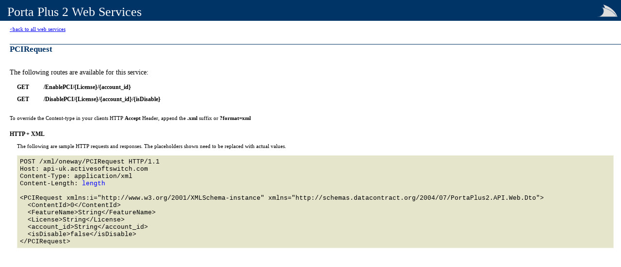

--- FILE ---
content_type: text/html; charset=utf-8
request_url: https://api-uk.activesoftswitch.com/xml/metadata?op=PCIRequest
body_size: 5327
content:
<!DOCTYPE html PUBLIC "-//W3C//DTD XHTML 1.0 Transitional//EN" "http://www.w3.org/TR/xhtml1/DTD/xhtml1-transitional.dtd">
<html xmlns="http://www.w3.org/1999/xhtml" >
<head>
    <title>Porta Plus 2 Web Services</title>
    <style type="text/css">
        BODY  {
            background-color:white;
            color:#000000;
            font-family:Verdana;
            margin: 0;
        }
        table {
            border-collapse: collapse;
            border-spacing: 0;
            margin: 0 0 20px 0;
            font-size: 12px;
        }
        caption {
            text-align: left;
            font-size: 14px;
            padding: 10px 0;
            white-space: nowrap;
        }
        tbody th {
            text-align: left;
        }
        thead th {
            background-color: #E5E5CC;
            text-align: left;
        }
        th, td {
            padding: 5px 15px;
        }
        .call-info {
            margin: 0 0 20px 0;
        }
        a#logo {
            position: absolute;
            top: 8px;
            right: 5px;
            width: 46px;
            height: 30px;
            background-repeat: no-repeat;
            background-image: url([data-uri]);
        }
		#desc{
			margin: 0;
			padding: 0 0 15px 15px;
			font-size: 16px;
		}
		#desc P {
			margin: 5px 0;
			padding: 0;
			line-height: 20px;
			color: #444;
		}
        H1 {
            background-color: #036;
            color: #FFF;
            font-family: Tahoma;
            font-size: 26px;
            font-weight: normal;
            margin: 0;
            padding: 10px 0 3px 15px;
        }
        FORM {
            font-size: 0.7em;
            margin-left: 20px;
            padding-bottom: 2em;
        }
        UL {
            margin: 10px 0 0 20px;
        }
        LI {
            margin-top: 10px;
        }
        LI A {
            color: #369;
            font-weight: bold;
            text-decoration: underline;
        }
        LI A:hover {
            color: #C30;
        }

        H2 {
	        border-top: 1px solid #003366;
	        color: #036;
	        font-size: 1.5em;
	        font-weight: bold;
	        margin: 25px 0 20px 0;
        }
        .example {
	        padding-left: 15px;
        }
        .example h3 { 
	        color:#000000;
	        font-size:1.1em;
	        margin: 10px 0 0 -15px;
        }
        .example pre {
	        background-color: #E5E5CC;
	        border: 1px solid #F0F0E0;
	        font-family: Courier New;
	        font-size: small;
	        padding: 5px;
	        margin-right: 15px;
	        white-space: pre-wrap;
            overflow:auto;
        }
        .example .value {
	        color: blue;
        }    
        </style>
</head>
<body>
    <a id="logo" href="http://www.servicestack.net" title="servicestack"></a>
    <h1>Porta Plus 2 Web Services</h1>
    
    <form>
    <div>
        <p><a href="/metadata">&lt;back to all web services</a></p>
        <h2>PCIRequest</h2>

		<table><caption>The following routes are available for this service:</caption><tbody><tr><th>GET</th><th>/EnablePCI/{License}/{account_id}</th><td></td><td><i></i></td></tr><tr><th>GET</th><th>/DisablePCI/{License}/{account_id}/{isDisable}</th><td></td><td><i></i></td></tr><tbody></tbody></table><div class="call-info"><p>To override the Content-type in your clients HTTP <b>Accept</b> Header, append  the <b>.xml</b> suffix or  <b>?format=xml</b></p></div>

		<div class="example">
        <!-- REST Examples -->

        <h3>HTTP + XML</h3>
        <p> The following are sample HTTP requests and responses. 
            The placeholders shown need to be replaced with actual values.</p>

<div class="request">
<pre>
POST /xml/oneway/PCIRequest HTTP/1.1 
Host: api-uk.activesoftswitch.com 
Content-Type: application/xml
Content-Length: <span class="value">length</span>

&lt;PCIRequest xmlns:i=&quot;http://www.w3.org/2001/XMLSchema-instance&quot; xmlns=&quot;http://schemas.datacontract.org/2004/07/PortaPlus2.API.Web.Dto&quot;&gt;
  &lt;ContentId&gt;0&lt;/ContentId&gt;
  &lt;FeatureName&gt;String&lt;/FeatureName&gt;
  &lt;License&gt;String&lt;/License&gt;
  &lt;account_id&gt;String&lt;/account_id&gt;
  &lt;isDisable&gt;false&lt;/isDisable&gt;
&lt;/PCIRequest&gt;
</pre>
</div>



        </div>
    </div>
    </form>
</body>
</html>